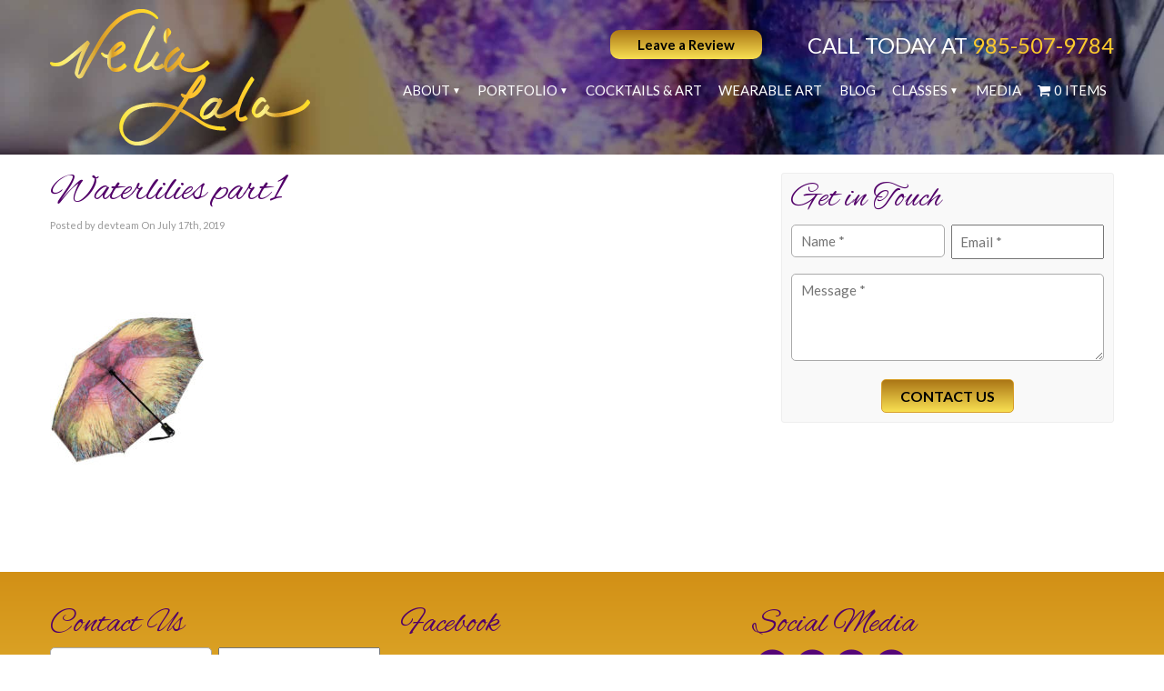

--- FILE ---
content_type: text/css
request_url: https://velialala.com/wp-content/themes/custom/responsive.css
body_size: 1978
content:
/* General
================================================== */
img{ max-width: 100%; height: auto; }

/*hide responsive menus*/
#top-bar .selector,
#navigation .selector { display: none; }


/* Apply To All Responsive Layouts
================================================== */
@media only screen and (max-width: 801px) {

	/*navigation top menu
	#nav-wrap { position: relative; clear: both; top: 0; float: none; width: 100%; background-color: #3da049;}
	#navigation select { display: block; }
	#navigation .selector option{ background:#f5f5f5; -webkit-appearance:none; padding: 10px; border-bottom: 1px solid #ddd }
	#navigation .selector, 
	#navigation .selector span{ cursor: pointer !important; -webkit-font-smoothing:antialiased }
	#navigation .selector, 
	#navigation .selector *{ margin:0; padding:0 }
	#navigation .selector select{ top:0px; left:0px; height: 45px }
	#navigation .selector{ width: 100%; color: #fff; font-weight: bold; line-height: 45px; text-indent: 20px }
	#navigation .selector{ height: 51px; width: 60px; width: 100%; display:-moz-inline-box; display:inline-block; vertical-align:middle; zoom:1; *display:inline; cursor: pointer !important; position:relative; overflow:hidden; background: url(images/responsive-drop-arrow.png) right center no-repeat }
	#navigation .selector select:focus{outline:0; }
	#navigation .selector span{ display:block; overflow:hidden; text-overflow:ellipsis; white-space:nowrap }
	#navigation .selector select{ position:absolute; height:45px; background:none; width:100%; font-family:Arial,sans-serif; font-size:12px; font-weight:500; border:0 !important } */

		
	/*display dropdown nav
	#navigation .selector { display: inline-block; }
	#navigation ul { display: none; } */
	#hsidebar ul.contact { margin-top: 54px; }

}

@media only screen and (max-width: 1169px) {
	#headerwrap, #titlewrap, #footerwrap, body.subpage #wrap { padding-left: 10px; padding-right: 10px; -moz-box-sizing: border-box; -webkit-box-sizing: border-box; box-sizing: border-box;}
	
	/* #hsidebar ul.contact { font-size: 18px; }
	#hsidebar ul.contact li { margin-left: 20px; } */
}

/* Apply To All Responsive Layouts
================================================== */
@media only screen and (max-width: 959px) {
	
	/*hide stuff*/
	.flexslider-container .flex-caption{ display: none }
	#related-posts .read-more{ display: none }
	
	/* Top */
	#top .topleft { display: none; }
	#top .topright { width: 100%; text-align: center; }
	
	/* Bottom Sidebar */
	#bsidebar, #tsidebar { max-width: 95%; }
	#bsidebar .box, #tsidebar .box { clear: both; float: none; margin: 0 auto 20px auto !important; width: 96% !important; }
	
	/* Footer Sidebar */
	#footerwrap { padding-left: 0; }
	#fsidebar { float: none; max-width: inherit; }
	#fsidebar .box, #fsidebar .box.last { float: none; width: 96% !important; height: auto; clear: both; text-align: center; margin: 0 auto 20px auto !important; border: none; min-height: auto; }
	#copyright { max-width: 90%; text-align: center; float: none; margin: 4% auto; }
	
	/* Sidebar */
	#sidebar{ width: 100%; margin: 15px 0 0 0; padding: 25px 10px 0 10px; border-top: 4px solid #eee; border-left: none; border-right: none; box-sizing: border-box; -moz-box-sizing: border-box; -webkit-box-sizing: border-box; } 
	#sidebar .box { width: 100%; max-width: 307px; clear: both; float: none; margin: 0 auto 20px auto; box-sizing: border-box; -moz-box-sizing: border-box; -webkit-box-sizing: border-box; }
	
	/* Main */
	#main, .level1 #main, .level2 #main, .level3 #main { padding-left: 0; width: 100%; max-width: 100%; }
	
	#headerwrap { background-image: none; }
	
	#content { width: 100%; }
	
	ul#boxes { background: none !important; }
	
	#pageimage { display: none; }
	#titlecontent { float: none; display: block; width: auto; max-width: inherit; padding: 0 10px; }
	#pagetitle h1 { padding: 0 10px; }
	#titlecontent h1 { padding: 0; }
	
	h1#single-title, #byline, .share { padding: 0 10px; }
	
	#hpcta { padding: 0 10px; }
	.hpctacontent { float: none; width: auto; text-align: center; margin: 0 auto; }
	a.hpctabtn { float: none; margin: 10px auto 0 auto; max-width: 300px; }
	
	#hsidebar ul.socials li, ul.socials li { float: none; display: inline; }
	ul.socials li img { float: none; }
	
	.cmap #responsive-frame {
	padding-bottom: 25%;
	}
	
	#vaslider a { height: auto !important; }
	
	.srp-thumbnail-box { display: none !important; }
	.srp-content-box { width: 100%; display: block !important; }
	
	ul.contact li.phone1, ul.contact li.phone2 { display: none !important; }
	ul.contact li.mobile { display: block !important; }
	#header-left ul.contact li.mobile, #header-right ul.contact li .mobile { display: inline-block !important; }
	
	.fixedmenuwrap { display: none !important; }
	
	#phonebig, ul#socials { float: none; clear: both; margin: 10px auto; text-align: center; }
	
	/* #navigation .sf-menu a { padding: 0 0.650em; }
	#navigation .sf-menu { display: table; margin: 0 auto; float: none; }
	#nav-wrap { float: none; width: 100%; } */
    
}



/* #Tablet (Portrait) = Design for a width of 730px
================================================== */
@media only screen and (min-width: 768px) and (max-width: 959px) {
	
	/*blog*/
	#author-bio{ width: 355px }
	
	/*search*/
	.search-entry-text{ width: 310px; }
	
	/*main*/
	#main, .level1 #main, .level2 #main, .level3 #main { width: 100% }

}



/* Mobile (Portrait) = Design for a width of 280px
================================================== */

@media only screen and (max-width: 768px) {

	/*hide stuff*/
	.flexslider-container .flex-caption,
	#services-sidebar{ display: none }
	#top-search input[type=search]{ display:none; }
	
	/*caption*/
	.bx-wrapper .bx-caption { font-size: 14px; width: 90%; }
	
	/*main*/
	#main, .level1 #main, .level2 #main, .level3 #main { width: 100%; }
	
	/*header*/
	#header-logo{ width: 100%; text-align: center; clear: both; }
	#header-logo img{ float: none; }
	
	/*footer*/
	#footer-left { clear: both; text-align: center; width: 100%; padding: 0;	}
	#footer-right { clear: both; text-align: center; width: 100%; padding: 0; }
	
	/* Header Sidebar */
	#hsidebar { width: 100%; clear: both; }
	#hsidebar .box { width: 100%; text-align: center; clear: both; }
	#phonenumber img.phonetopicon { display: none; }
	#phonenumber { padding: 0; }
	
	/*boxes*/
	#boxeswrap { background: none; padding-bottom: 0; border-radius: 0; margin-top: 0; margin-bottom: 0; }
	ul#boxes { margin: 0 auto; }
	ul#boxes li { display: block; float: none !important; width: 100% !important; height: auto; margin: 10px 0 !important; padding: 0; border-radius: 0; border-left: 0; border-right: 0; border-bottom: 1px solid #aaa; border-top: 1px solid #aaa; background-color: #eee; }
	ul#boxes li a { color: #2a2a2a; }
	ul#boxes li a img { display: none; }
	ul#boxes li a span { width: 100%; float: none !important; text-align: center !important; }
	
	/*titles*/
	#page-heading h1, #page-heading h2{ width: 100% }
	#single-nav{ position: inherit; text-align: center; margin-top: 10px; margin-left: -7px }
	
	/*blog*/
	#related-posts .alignleft{ max-width: 30% }
	.related-entry-excerpt{ display: none }
	#author-bio{ width: 135px  }
	
	/*search*/
	.search-entry-text{ width: 100%; margin-top: 20px;  }
	
	/*footer*/
	#footer-bottom, #footer-menu{ text-align: center }
	#footer-menu{ margin-top: 5px }
	
	/*comments*/
	.children { margin: 30px 0 0; }
	.children li.depth-2,
	.children li.depth-3,
	.children li.depth-4,
	.children li.depth-5,
	.children li.depth-6,
	.children li.depth-7,
	.children li.depth-8,
	.children li.depth-9,
	.children li.depth-10 { margin: 0 }
	
	#phonenumber span.phonetop1, #phonenumber span.phonetop2 { 
	max-width: 230px;
	padding: 10px 20px;
	margin: 0 auto 5px auto;
	color: #fff;
	border-radius: 10px;
	-moz-border-radius: 10px;
	-webkit-border-radius: 10px;
	-khtml-border-radius: 10px;
	background-color: #2a2a2a;
	}
	#phonenumber span.phonetop1 a, #phonenumber span.phonetop2 a {
	color: #fff;
	display: block;
	width: 100%;
	height: 100%;
	}
	#phonenumber span.phonetop1 a:before, #phonenumber span.phonetop2 a:before {
	content:"Call ";
	}
	.partner .pmiddle .text { clear: both; width: 100%; }
	.partner .pmiddle .image { clear: both; text-align: center; margin: 0 auto; float: none; }
	.partner .pmiddle { padding: 0; width: 90%; margin: 0 auto;}
	
	#main .contact .contacttext,
	#main .contact .contactmap { width: 100%; clear: both; text-align: center; }
	
	.wpb_widgetised_column { margin-top: 15px; padding-top: 25px; padding-left: 0; border-top: 4px solid #eee; border-left: none; border-right: none; } 
	.wpb_widgetised_column .box { width: 100%; max-width: 307px; clear: both; float: none !important; margin: 0 auto 20px auto !important;}
	
	.nomobile { display: none !important; }
	
	#hsidebar ul.contact { float: none; width: 100%; font-size: 26px; margin-top: 10px; }
	#hsidebar ul.contact li { margin-left: 0; margin-bottom: 30px; }
    #hsidebar { padding: 20px 0; }
    #hsidebar ul.socials, #hsidebar ul.socials li { float: none; }

}


/* Mobile (Landscape) = Design for a width of 440px
================================================== */
@media only screen and (min-width: 480px) and (max-width: 767px) {
	
	/*blog*/
	#author-bio{ width: 295px }
	.related-entry-excerpt{ display: block }
	
	/*search*/
	.search-entry-text{ width: 255px; margin-top: 0; }

}
@media only screen and (max-width: 479px) {

	/* Single Image in Blog Post */
	.single .postcontent img,
	.single .postcontent img.size-full,
	.single .postcontent img[class*="align"],
	.single .postcontent img[class*="wp-image-"]	{
		clear: both;
		float: none;
		display: block;
		margin: 0 auto 10px auto;
		width: auto;
		max-width: 100%;
		height: auto;
	}
	
	.cmap #responsive-frame {
		padding-bottom: 56.25%;
	}
    #header-left, #header-right { width: 100%; float: none; clear: both; margin: 0 auto; }
	#header-left .box, #header-right .box { float: none; clear: both; text-align: center; display: block; margin: 0 auto; }
	#header-left ul.contact li, #header-right ul.contact li { margin: 0 auto; }
    
        #hpslider .slide .slideinner .slidetext h1 {
      font-size: 2em;
    }
    #hpslider .slide .slideinner .slidetext h2 {
      font-size: 1.250em;
    }
}